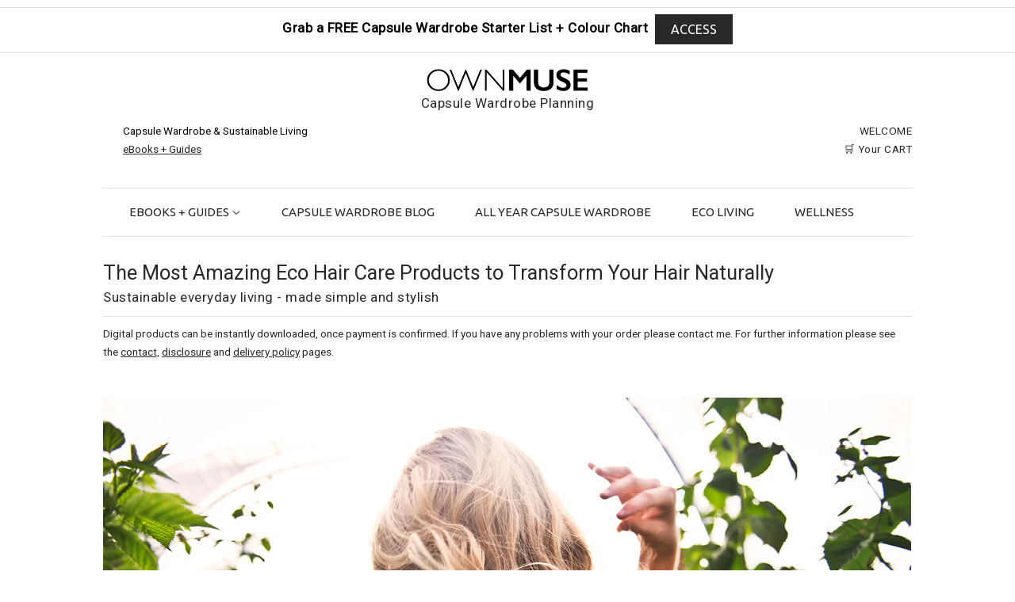

--- FILE ---
content_type: text/html; charset=utf-8
request_url: https://ownmuse.com/collections/hair-care-beauty-essentials
body_size: 18763
content:
<!doctype html>
<!--[if lt IE 7]><html class="no-js lt-ie9 lt-ie8 lt-ie7" lang="en"> <![endif]-->
<!--[if IE 7]><html class="no-js lt-ie9 lt-ie8" lang="en"> <![endif]-->
<!--[if IE 8]><html class="no-js lt-ie9" lang="en"> <![endif]-->
<!--[if IE 9 ]><html class="ie9 no-js"> <![endif]-->
<!--[if (gt IE 9)|!(IE)]><!--> <html class="no-touch no-js"> <!--<![endif]-->
<head>
  
  <script async type="text/javascript" src="https://ssc.shopstyle.com/collective.min.js" data-sc-apikey="uid8921-38856661-53"> </script>
  <!-- Global site tag (gtag.js) - Google Analytics -->
<script async src="https://www.googletagmanager.com/gtag/js?id=UA-105716837-1"></script>
<script>
  window.dataLayer = window.dataLayer || [];https://becm.myshopify.com/admin/blogs/112103635/articles/16947314747
  function gtag(){dataLayer.push(arguments);}
  gtag('js', new Date());

  gtag('config', 'UA-105716837-1');
</script>

  <!-- Global site tag (gtag.js) - Google Analytics -->
<script async src="https://www.googletagmanager.com/gtag/js?id=UA-104926490-1"></script>
<script>
  window.dataLayer = window.dataLayer || [];
  function gtag(){dataLayer.push(arguments);}
  gtag('js', new Date());

  gtag('config', 'UA-104926490-1');
</script>

  <!-- Hotjar Tracking Code for www.ownmuse.com -->
<script>
    (function(h,o,t,j,a,r){
        h.hj=h.hj||function(){(h.hj.q=h.hj.q||[]).push(arguments)};
        h._hjSettings={hjid:1357669,hjsv:6};
        a=o.getElementsByTagName('head')[0];
        r=o.createElement('script');r.async=1;
        r.src=t+h._hjSettings.hjid+j+h._hjSettings.hjsv;
        a.appendChild(r);
    })(window,document,'https://static.hotjar.com/c/hotjar-','.js?sv=');
</script>

  <meta name="p:domain_verify" content="c40b67cf4e6c450d8882f758626a2535"/>
 <meta name="google-site-verification" content="Ouwpop5UV0sKYTg1tmj6pQYV51Wa-pJlynL6_wMOKrw" />

  <!-- Basic page needs ================================================== -->
  <meta charset="utf-8">
  <meta http-equiv="X-UA-Compatible" content="IE=edge,chrome=1">

  

  <!-- Title and description ================================================== -->
  <title>
  Amazing Hair Care: Transform Your Hair Naturally &ndash; OwnMuse
  </title>


  
    <meta name="description" content="Transform your hair with these amazing eco and natural hair care products. I would go as far as to say they are the most amazing hair care products on the market.">
  

  <!-- Product meta ================================================== -->
  

  <meta property="og:type" content="website">
  <meta property="og:title" content="Amazing Hair Care: Transform Your Hair Naturally">
  <meta property="og:url" content="https://ownmuse.com/collections/hair-care-beauty-essentials">
  
  <meta property="og:image" content="http://ownmuse.com/cdn/shop/t/71/assets/logo.png?v=8104488282420500631685080517">
  <meta property="og:image:secure_url" content="https://ownmuse.com/cdn/shop/t/71/assets/logo.png?v=8104488282420500631685080517">
  


  
    <meta property="og:description" content="Transform your hair with these amazing eco and natural hair care products. I would go as far as to say they are the most amazing hair care products on the market.">
  

  <meta property="og:site_name" content="OwnMuse">


  


<meta name="twitter:card" content="summary">




  <!-- Helpers ================================================== -->
  <link rel="canonical" href="https://ownmuse.com/collections/hair-care-beauty-essentials">
  <meta name="viewport" content="width=device-width,initial-scale=1">

  
  <!-- Ajaxify Cart Plugin ================================================== -->
  <link href="//ownmuse.com/cdn/shop/t/71/assets/ajaxify.scss.css?v=82325017369550874841567827051" rel="stylesheet" type="text/css" media="all" />
  

  <!-- CSS ================================================== -->
  <link href="//ownmuse.com/cdn/shop/t/71/assets/timber.scss.css?v=126158270882402905681729305629" rel="stylesheet" type="text/css" media="all" />
  

  
    
    
    <link href="//fonts.googleapis.com/css?family=Roboto:400" rel="stylesheet" type="text/css" media="all" />
  


  
    
    
    <link href="//fonts.googleapis.com/css?family=Ubuntu:400" rel="stylesheet" type="text/css" media="all" />
  



  <!-- Header hook for plugins ================================================== -->
  <script>window.performance && window.performance.mark && window.performance.mark('shopify.content_for_header.start');</script><meta name="google-site-verification" content="MGSColKHCOhgJIqx-xJ2MpQ2HP-xJrYaxg5SgMqaudg">
<meta id="shopify-digital-wallet" name="shopify-digital-wallet" content="/11586890/digital_wallets/dialog">
<meta name="shopify-checkout-api-token" content="ce6bd22521000ba1655f7a17ac78010c">
<meta id="in-context-paypal-metadata" data-shop-id="11586890" data-venmo-supported="false" data-environment="production" data-locale="en_US" data-paypal-v4="true" data-currency="AUD">
<link rel="alternate" type="application/atom+xml" title="Feed" href="/collections/hair-care-beauty-essentials.atom" />
<link rel="alternate" type="application/json+oembed" href="https://ownmuse.com/collections/hair-care-beauty-essentials.oembed">
<script async="async" src="/checkouts/internal/preloads.js?locale=en-AU"></script>
<link rel="preconnect" href="https://shop.app" crossorigin="anonymous">
<script async="async" src="https://shop.app/checkouts/internal/preloads.js?locale=en-AU&shop_id=11586890" crossorigin="anonymous"></script>
<script id="apple-pay-shop-capabilities" type="application/json">{"shopId":11586890,"countryCode":"AU","currencyCode":"AUD","merchantCapabilities":["supports3DS"],"merchantId":"gid:\/\/shopify\/Shop\/11586890","merchantName":"OwnMuse","requiredBillingContactFields":["postalAddress","email"],"requiredShippingContactFields":["postalAddress","email"],"shippingType":"shipping","supportedNetworks":["visa","masterCard","amex","jcb"],"total":{"type":"pending","label":"OwnMuse","amount":"1.00"},"shopifyPaymentsEnabled":true,"supportsSubscriptions":true}</script>
<script id="shopify-features" type="application/json">{"accessToken":"ce6bd22521000ba1655f7a17ac78010c","betas":["rich-media-storefront-analytics"],"domain":"ownmuse.com","predictiveSearch":true,"shopId":11586890,"locale":"en"}</script>
<script>var Shopify = Shopify || {};
Shopify.shop = "becm.myshopify.com";
Shopify.locale = "en";
Shopify.currency = {"active":"AUD","rate":"1.0"};
Shopify.country = "AU";
Shopify.theme = {"name":"Supply 21st Jan 2022","id":45878116411,"schema_name":null,"schema_version":null,"theme_store_id":null,"role":"main"};
Shopify.theme.handle = "null";
Shopify.theme.style = {"id":null,"handle":null};
Shopify.cdnHost = "ownmuse.com/cdn";
Shopify.routes = Shopify.routes || {};
Shopify.routes.root = "/";</script>
<script type="module">!function(o){(o.Shopify=o.Shopify||{}).modules=!0}(window);</script>
<script>!function(o){function n(){var o=[];function n(){o.push(Array.prototype.slice.apply(arguments))}return n.q=o,n}var t=o.Shopify=o.Shopify||{};t.loadFeatures=n(),t.autoloadFeatures=n()}(window);</script>
<script>
  window.ShopifyPay = window.ShopifyPay || {};
  window.ShopifyPay.apiHost = "shop.app\/pay";
  window.ShopifyPay.redirectState = null;
</script>
<script id="shop-js-analytics" type="application/json">{"pageType":"collection"}</script>
<script defer="defer" async type="module" src="//ownmuse.com/cdn/shopifycloud/shop-js/modules/v2/client.init-shop-cart-sync_BT-GjEfc.en.esm.js"></script>
<script defer="defer" async type="module" src="//ownmuse.com/cdn/shopifycloud/shop-js/modules/v2/chunk.common_D58fp_Oc.esm.js"></script>
<script defer="defer" async type="module" src="//ownmuse.com/cdn/shopifycloud/shop-js/modules/v2/chunk.modal_xMitdFEc.esm.js"></script>
<script type="module">
  await import("//ownmuse.com/cdn/shopifycloud/shop-js/modules/v2/client.init-shop-cart-sync_BT-GjEfc.en.esm.js");
await import("//ownmuse.com/cdn/shopifycloud/shop-js/modules/v2/chunk.common_D58fp_Oc.esm.js");
await import("//ownmuse.com/cdn/shopifycloud/shop-js/modules/v2/chunk.modal_xMitdFEc.esm.js");

  window.Shopify.SignInWithShop?.initShopCartSync?.({"fedCMEnabled":true,"windoidEnabled":true});

</script>
<script>
  window.Shopify = window.Shopify || {};
  if (!window.Shopify.featureAssets) window.Shopify.featureAssets = {};
  window.Shopify.featureAssets['shop-js'] = {"shop-cart-sync":["modules/v2/client.shop-cart-sync_DZOKe7Ll.en.esm.js","modules/v2/chunk.common_D58fp_Oc.esm.js","modules/v2/chunk.modal_xMitdFEc.esm.js"],"init-fed-cm":["modules/v2/client.init-fed-cm_B6oLuCjv.en.esm.js","modules/v2/chunk.common_D58fp_Oc.esm.js","modules/v2/chunk.modal_xMitdFEc.esm.js"],"shop-cash-offers":["modules/v2/client.shop-cash-offers_D2sdYoxE.en.esm.js","modules/v2/chunk.common_D58fp_Oc.esm.js","modules/v2/chunk.modal_xMitdFEc.esm.js"],"shop-login-button":["modules/v2/client.shop-login-button_QeVjl5Y3.en.esm.js","modules/v2/chunk.common_D58fp_Oc.esm.js","modules/v2/chunk.modal_xMitdFEc.esm.js"],"pay-button":["modules/v2/client.pay-button_DXTOsIq6.en.esm.js","modules/v2/chunk.common_D58fp_Oc.esm.js","modules/v2/chunk.modal_xMitdFEc.esm.js"],"shop-button":["modules/v2/client.shop-button_DQZHx9pm.en.esm.js","modules/v2/chunk.common_D58fp_Oc.esm.js","modules/v2/chunk.modal_xMitdFEc.esm.js"],"avatar":["modules/v2/client.avatar_BTnouDA3.en.esm.js"],"init-windoid":["modules/v2/client.init-windoid_CR1B-cfM.en.esm.js","modules/v2/chunk.common_D58fp_Oc.esm.js","modules/v2/chunk.modal_xMitdFEc.esm.js"],"init-shop-for-new-customer-accounts":["modules/v2/client.init-shop-for-new-customer-accounts_C_vY_xzh.en.esm.js","modules/v2/client.shop-login-button_QeVjl5Y3.en.esm.js","modules/v2/chunk.common_D58fp_Oc.esm.js","modules/v2/chunk.modal_xMitdFEc.esm.js"],"init-shop-email-lookup-coordinator":["modules/v2/client.init-shop-email-lookup-coordinator_BI7n9ZSv.en.esm.js","modules/v2/chunk.common_D58fp_Oc.esm.js","modules/v2/chunk.modal_xMitdFEc.esm.js"],"init-shop-cart-sync":["modules/v2/client.init-shop-cart-sync_BT-GjEfc.en.esm.js","modules/v2/chunk.common_D58fp_Oc.esm.js","modules/v2/chunk.modal_xMitdFEc.esm.js"],"shop-toast-manager":["modules/v2/client.shop-toast-manager_DiYdP3xc.en.esm.js","modules/v2/chunk.common_D58fp_Oc.esm.js","modules/v2/chunk.modal_xMitdFEc.esm.js"],"init-customer-accounts":["modules/v2/client.init-customer-accounts_D9ZNqS-Q.en.esm.js","modules/v2/client.shop-login-button_QeVjl5Y3.en.esm.js","modules/v2/chunk.common_D58fp_Oc.esm.js","modules/v2/chunk.modal_xMitdFEc.esm.js"],"init-customer-accounts-sign-up":["modules/v2/client.init-customer-accounts-sign-up_iGw4briv.en.esm.js","modules/v2/client.shop-login-button_QeVjl5Y3.en.esm.js","modules/v2/chunk.common_D58fp_Oc.esm.js","modules/v2/chunk.modal_xMitdFEc.esm.js"],"shop-follow-button":["modules/v2/client.shop-follow-button_CqMgW2wH.en.esm.js","modules/v2/chunk.common_D58fp_Oc.esm.js","modules/v2/chunk.modal_xMitdFEc.esm.js"],"checkout-modal":["modules/v2/client.checkout-modal_xHeaAweL.en.esm.js","modules/v2/chunk.common_D58fp_Oc.esm.js","modules/v2/chunk.modal_xMitdFEc.esm.js"],"shop-login":["modules/v2/client.shop-login_D91U-Q7h.en.esm.js","modules/v2/chunk.common_D58fp_Oc.esm.js","modules/v2/chunk.modal_xMitdFEc.esm.js"],"lead-capture":["modules/v2/client.lead-capture_BJmE1dJe.en.esm.js","modules/v2/chunk.common_D58fp_Oc.esm.js","modules/v2/chunk.modal_xMitdFEc.esm.js"],"payment-terms":["modules/v2/client.payment-terms_Ci9AEqFq.en.esm.js","modules/v2/chunk.common_D58fp_Oc.esm.js","modules/v2/chunk.modal_xMitdFEc.esm.js"]};
</script>
<script id="__st">var __st={"a":11586890,"offset":39600,"reqid":"791005b5-dfc2-4566-ba5e-ea6bf9e42a0b-1769058806","pageurl":"ownmuse.com\/collections\/hair-care-beauty-essentials","u":"2c32d7a698e7","p":"collection","rtyp":"collection","rid":86218637371};</script>
<script>window.ShopifyPaypalV4VisibilityTracking = true;</script>
<script id="captcha-bootstrap">!function(){'use strict';const t='contact',e='account',n='new_comment',o=[[t,t],['blogs',n],['comments',n],[t,'customer']],c=[[e,'customer_login'],[e,'guest_login'],[e,'recover_customer_password'],[e,'create_customer']],r=t=>t.map((([t,e])=>`form[action*='/${t}']:not([data-nocaptcha='true']) input[name='form_type'][value='${e}']`)).join(','),a=t=>()=>t?[...document.querySelectorAll(t)].map((t=>t.form)):[];function s(){const t=[...o],e=r(t);return a(e)}const i='password',u='form_key',d=['recaptcha-v3-token','g-recaptcha-response','h-captcha-response',i],f=()=>{try{return window.sessionStorage}catch{return}},m='__shopify_v',_=t=>t.elements[u];function p(t,e,n=!1){try{const o=window.sessionStorage,c=JSON.parse(o.getItem(e)),{data:r}=function(t){const{data:e,action:n}=t;return t[m]||n?{data:e,action:n}:{data:t,action:n}}(c);for(const[e,n]of Object.entries(r))t.elements[e]&&(t.elements[e].value=n);n&&o.removeItem(e)}catch(o){console.error('form repopulation failed',{error:o})}}const l='form_type',E='cptcha';function T(t){t.dataset[E]=!0}const w=window,h=w.document,L='Shopify',v='ce_forms',y='captcha';let A=!1;((t,e)=>{const n=(g='f06e6c50-85a8-45c8-87d0-21a2b65856fe',I='https://cdn.shopify.com/shopifycloud/storefront-forms-hcaptcha/ce_storefront_forms_captcha_hcaptcha.v1.5.2.iife.js',D={infoText:'Protected by hCaptcha',privacyText:'Privacy',termsText:'Terms'},(t,e,n)=>{const o=w[L][v],c=o.bindForm;if(c)return c(t,g,e,D).then(n);var r;o.q.push([[t,g,e,D],n]),r=I,A||(h.body.append(Object.assign(h.createElement('script'),{id:'captcha-provider',async:!0,src:r})),A=!0)});var g,I,D;w[L]=w[L]||{},w[L][v]=w[L][v]||{},w[L][v].q=[],w[L][y]=w[L][y]||{},w[L][y].protect=function(t,e){n(t,void 0,e),T(t)},Object.freeze(w[L][y]),function(t,e,n,w,h,L){const[v,y,A,g]=function(t,e,n){const i=e?o:[],u=t?c:[],d=[...i,...u],f=r(d),m=r(i),_=r(d.filter((([t,e])=>n.includes(e))));return[a(f),a(m),a(_),s()]}(w,h,L),I=t=>{const e=t.target;return e instanceof HTMLFormElement?e:e&&e.form},D=t=>v().includes(t);t.addEventListener('submit',(t=>{const e=I(t);if(!e)return;const n=D(e)&&!e.dataset.hcaptchaBound&&!e.dataset.recaptchaBound,o=_(e),c=g().includes(e)&&(!o||!o.value);(n||c)&&t.preventDefault(),c&&!n&&(function(t){try{if(!f())return;!function(t){const e=f();if(!e)return;const n=_(t);if(!n)return;const o=n.value;o&&e.removeItem(o)}(t);const e=Array.from(Array(32),(()=>Math.random().toString(36)[2])).join('');!function(t,e){_(t)||t.append(Object.assign(document.createElement('input'),{type:'hidden',name:u})),t.elements[u].value=e}(t,e),function(t,e){const n=f();if(!n)return;const o=[...t.querySelectorAll(`input[type='${i}']`)].map((({name:t})=>t)),c=[...d,...o],r={};for(const[a,s]of new FormData(t).entries())c.includes(a)||(r[a]=s);n.setItem(e,JSON.stringify({[m]:1,action:t.action,data:r}))}(t,e)}catch(e){console.error('failed to persist form',e)}}(e),e.submit())}));const S=(t,e)=>{t&&!t.dataset[E]&&(n(t,e.some((e=>e===t))),T(t))};for(const o of['focusin','change'])t.addEventListener(o,(t=>{const e=I(t);D(e)&&S(e,y())}));const B=e.get('form_key'),M=e.get(l),P=B&&M;t.addEventListener('DOMContentLoaded',(()=>{const t=y();if(P)for(const e of t)e.elements[l].value===M&&p(e,B);[...new Set([...A(),...v().filter((t=>'true'===t.dataset.shopifyCaptcha))])].forEach((e=>S(e,t)))}))}(h,new URLSearchParams(w.location.search),n,t,e,['guest_login'])})(!0,!0)}();</script>
<script integrity="sha256-4kQ18oKyAcykRKYeNunJcIwy7WH5gtpwJnB7kiuLZ1E=" data-source-attribution="shopify.loadfeatures" defer="defer" src="//ownmuse.com/cdn/shopifycloud/storefront/assets/storefront/load_feature-a0a9edcb.js" crossorigin="anonymous"></script>
<script crossorigin="anonymous" defer="defer" src="//ownmuse.com/cdn/shopifycloud/storefront/assets/shopify_pay/storefront-65b4c6d7.js?v=20250812"></script>
<script data-source-attribution="shopify.dynamic_checkout.dynamic.init">var Shopify=Shopify||{};Shopify.PaymentButton=Shopify.PaymentButton||{isStorefrontPortableWallets:!0,init:function(){window.Shopify.PaymentButton.init=function(){};var t=document.createElement("script");t.src="https://ownmuse.com/cdn/shopifycloud/portable-wallets/latest/portable-wallets.en.js",t.type="module",document.head.appendChild(t)}};
</script>
<script data-source-attribution="shopify.dynamic_checkout.buyer_consent">
  function portableWalletsHideBuyerConsent(e){var t=document.getElementById("shopify-buyer-consent"),n=document.getElementById("shopify-subscription-policy-button");t&&n&&(t.classList.add("hidden"),t.setAttribute("aria-hidden","true"),n.removeEventListener("click",e))}function portableWalletsShowBuyerConsent(e){var t=document.getElementById("shopify-buyer-consent"),n=document.getElementById("shopify-subscription-policy-button");t&&n&&(t.classList.remove("hidden"),t.removeAttribute("aria-hidden"),n.addEventListener("click",e))}window.Shopify?.PaymentButton&&(window.Shopify.PaymentButton.hideBuyerConsent=portableWalletsHideBuyerConsent,window.Shopify.PaymentButton.showBuyerConsent=portableWalletsShowBuyerConsent);
</script>
<script data-source-attribution="shopify.dynamic_checkout.cart.bootstrap">document.addEventListener("DOMContentLoaded",(function(){function t(){return document.querySelector("shopify-accelerated-checkout-cart, shopify-accelerated-checkout")}if(t())Shopify.PaymentButton.init();else{new MutationObserver((function(e,n){t()&&(Shopify.PaymentButton.init(),n.disconnect())})).observe(document.body,{childList:!0,subtree:!0})}}));
</script>
<link id="shopify-accelerated-checkout-styles" rel="stylesheet" media="screen" href="https://ownmuse.com/cdn/shopifycloud/portable-wallets/latest/accelerated-checkout-backwards-compat.css" crossorigin="anonymous">
<style id="shopify-accelerated-checkout-cart">
        #shopify-buyer-consent {
  margin-top: 1em;
  display: inline-block;
  width: 100%;
}

#shopify-buyer-consent.hidden {
  display: none;
}

#shopify-subscription-policy-button {
  background: none;
  border: none;
  padding: 0;
  text-decoration: underline;
  font-size: inherit;
  cursor: pointer;
}

#shopify-subscription-policy-button::before {
  box-shadow: none;
}

      </style>

<script>window.performance && window.performance.mark && window.performance.mark('shopify.content_for_header.end');</script>

  

<!--[if lt IE 9]>
<script src="//cdnjs.cloudflare.com/ajax/libs/html5shiv/3.7.2/html5shiv.min.js" type="text/javascript"></script>
<script src="//ownmuse.com/cdn/shop/t/71/assets/respond.min.js?v=52248677837542619231567827044" type="text/javascript"></script>
<link href="//ownmuse.com/cdn/shop/t/71/assets/respond-proxy.html" id="respond-proxy" rel="respond-proxy" />
<link href="//ownmuse.com/search?q=25f8abcef086d7c2d46be51c7bd3396a" id="respond-redirect" rel="respond-redirect" />
<script src="//ownmuse.com/search?q=25f8abcef086d7c2d46be51c7bd3396a" type="text/javascript"></script>
<![endif]-->
<!--[if (lte IE 9) ]><script src="//ownmuse.com/cdn/shop/t/71/assets/match-media.min.js?v=159635276924582161481567827043" type="text/javascript"></script><![endif]-->

  
  
  <script type="application/ld+json">
{ 
  "@context" : "https://schema.org",
  "@type" : "Organization",
  "name" : "OwnMuse",
  "url" : "https://www.ownmuse.com",
  "logo": "https://cdn.shopify.com/s/files/1/1158/6890/files/ownmuse-own-muse-logo.png?1791",
  "sameAs" : "http://www.instagram.com/capsulewardrobeplanning",


}
</script>
  
  

  
  

  
  <script src="//ajax.googleapis.com/ajax/libs/jquery/1.11.0/jquery.min.js" type="text/javascript"></script>
  <script src="//ownmuse.com/cdn/shop/t/71/assets/modernizr.min.js?v=26620055551102246001567827043" type="text/javascript"></script>
  
                
<div class="banner">
          
  <div class="grid">
  <div class="grid-item large--one-whole">
            
          <center> 
            <hr>
            <left><h5><a href="https://ownmuse.com/pages/free-download"><font color="#000000"><b>Grab a FREE Capsule Wardrobe Starter List + Colour Chart&nbsp</b></a>
                
              
              <small><a href="https://ownmuse.com/pages/free-download"> <input type="submit" value="ACCESS" class="border" color="#OOOOO" class="btn-secondary btn--small"/></a> </small>
                </center>
            
            </p>
            
            </center>
            <hr>
    
    </div>
    
  </div>
  
  
</div>






  <link rel = "icon" href = "https://cdn.shopify.com/s/files/1/1158/6890/files/ownmuse-logo-favicon-3.png?v=1597756786"> 
  
  
  
<script src="https://cdn.shopify.com/extensions/19689677-6488-4a31-adf3-fcf4359c5fd9/forms-2295/assets/shopify-forms-loader.js" type="text/javascript" defer="defer"></script>
<link href="https://monorail-edge.shopifysvc.com" rel="dns-prefetch">
<script>(function(){if ("sendBeacon" in navigator && "performance" in window) {try {var session_token_from_headers = performance.getEntriesByType('navigation')[0].serverTiming.find(x => x.name == '_s').description;} catch {var session_token_from_headers = undefined;}var session_cookie_matches = document.cookie.match(/_shopify_s=([^;]*)/);var session_token_from_cookie = session_cookie_matches && session_cookie_matches.length === 2 ? session_cookie_matches[1] : "";var session_token = session_token_from_headers || session_token_from_cookie || "";function handle_abandonment_event(e) {var entries = performance.getEntries().filter(function(entry) {return /monorail-edge.shopifysvc.com/.test(entry.name);});if (!window.abandonment_tracked && entries.length === 0) {window.abandonment_tracked = true;var currentMs = Date.now();var navigation_start = performance.timing.navigationStart;var payload = {shop_id: 11586890,url: window.location.href,navigation_start,duration: currentMs - navigation_start,session_token,page_type: "collection"};window.navigator.sendBeacon("https://monorail-edge.shopifysvc.com/v1/produce", JSON.stringify({schema_id: "online_store_buyer_site_abandonment/1.1",payload: payload,metadata: {event_created_at_ms: currentMs,event_sent_at_ms: currentMs}}));}}window.addEventListener('pagehide', handle_abandonment_event);}}());</script>
<script id="web-pixels-manager-setup">(function e(e,d,r,n,o){if(void 0===o&&(o={}),!Boolean(null===(a=null===(i=window.Shopify)||void 0===i?void 0:i.analytics)||void 0===a?void 0:a.replayQueue)){var i,a;window.Shopify=window.Shopify||{};var t=window.Shopify;t.analytics=t.analytics||{};var s=t.analytics;s.replayQueue=[],s.publish=function(e,d,r){return s.replayQueue.push([e,d,r]),!0};try{self.performance.mark("wpm:start")}catch(e){}var l=function(){var e={modern:/Edge?\/(1{2}[4-9]|1[2-9]\d|[2-9]\d{2}|\d{4,})\.\d+(\.\d+|)|Firefox\/(1{2}[4-9]|1[2-9]\d|[2-9]\d{2}|\d{4,})\.\d+(\.\d+|)|Chrom(ium|e)\/(9{2}|\d{3,})\.\d+(\.\d+|)|(Maci|X1{2}).+ Version\/(15\.\d+|(1[6-9]|[2-9]\d|\d{3,})\.\d+)([,.]\d+|)( \(\w+\)|)( Mobile\/\w+|) Safari\/|Chrome.+OPR\/(9{2}|\d{3,})\.\d+\.\d+|(CPU[ +]OS|iPhone[ +]OS|CPU[ +]iPhone|CPU IPhone OS|CPU iPad OS)[ +]+(15[._]\d+|(1[6-9]|[2-9]\d|\d{3,})[._]\d+)([._]\d+|)|Android:?[ /-](13[3-9]|1[4-9]\d|[2-9]\d{2}|\d{4,})(\.\d+|)(\.\d+|)|Android.+Firefox\/(13[5-9]|1[4-9]\d|[2-9]\d{2}|\d{4,})\.\d+(\.\d+|)|Android.+Chrom(ium|e)\/(13[3-9]|1[4-9]\d|[2-9]\d{2}|\d{4,})\.\d+(\.\d+|)|SamsungBrowser\/([2-9]\d|\d{3,})\.\d+/,legacy:/Edge?\/(1[6-9]|[2-9]\d|\d{3,})\.\d+(\.\d+|)|Firefox\/(5[4-9]|[6-9]\d|\d{3,})\.\d+(\.\d+|)|Chrom(ium|e)\/(5[1-9]|[6-9]\d|\d{3,})\.\d+(\.\d+|)([\d.]+$|.*Safari\/(?![\d.]+ Edge\/[\d.]+$))|(Maci|X1{2}).+ Version\/(10\.\d+|(1[1-9]|[2-9]\d|\d{3,})\.\d+)([,.]\d+|)( \(\w+\)|)( Mobile\/\w+|) Safari\/|Chrome.+OPR\/(3[89]|[4-9]\d|\d{3,})\.\d+\.\d+|(CPU[ +]OS|iPhone[ +]OS|CPU[ +]iPhone|CPU IPhone OS|CPU iPad OS)[ +]+(10[._]\d+|(1[1-9]|[2-9]\d|\d{3,})[._]\d+)([._]\d+|)|Android:?[ /-](13[3-9]|1[4-9]\d|[2-9]\d{2}|\d{4,})(\.\d+|)(\.\d+|)|Mobile Safari.+OPR\/([89]\d|\d{3,})\.\d+\.\d+|Android.+Firefox\/(13[5-9]|1[4-9]\d|[2-9]\d{2}|\d{4,})\.\d+(\.\d+|)|Android.+Chrom(ium|e)\/(13[3-9]|1[4-9]\d|[2-9]\d{2}|\d{4,})\.\d+(\.\d+|)|Android.+(UC? ?Browser|UCWEB|U3)[ /]?(15\.([5-9]|\d{2,})|(1[6-9]|[2-9]\d|\d{3,})\.\d+)\.\d+|SamsungBrowser\/(5\.\d+|([6-9]|\d{2,})\.\d+)|Android.+MQ{2}Browser\/(14(\.(9|\d{2,})|)|(1[5-9]|[2-9]\d|\d{3,})(\.\d+|))(\.\d+|)|K[Aa][Ii]OS\/(3\.\d+|([4-9]|\d{2,})\.\d+)(\.\d+|)/},d=e.modern,r=e.legacy,n=navigator.userAgent;return n.match(d)?"modern":n.match(r)?"legacy":"unknown"}(),u="modern"===l?"modern":"legacy",c=(null!=n?n:{modern:"",legacy:""})[u],f=function(e){return[e.baseUrl,"/wpm","/b",e.hashVersion,"modern"===e.buildTarget?"m":"l",".js"].join("")}({baseUrl:d,hashVersion:r,buildTarget:u}),m=function(e){var d=e.version,r=e.bundleTarget,n=e.surface,o=e.pageUrl,i=e.monorailEndpoint;return{emit:function(e){var a=e.status,t=e.errorMsg,s=(new Date).getTime(),l=JSON.stringify({metadata:{event_sent_at_ms:s},events:[{schema_id:"web_pixels_manager_load/3.1",payload:{version:d,bundle_target:r,page_url:o,status:a,surface:n,error_msg:t},metadata:{event_created_at_ms:s}}]});if(!i)return console&&console.warn&&console.warn("[Web Pixels Manager] No Monorail endpoint provided, skipping logging."),!1;try{return self.navigator.sendBeacon.bind(self.navigator)(i,l)}catch(e){}var u=new XMLHttpRequest;try{return u.open("POST",i,!0),u.setRequestHeader("Content-Type","text/plain"),u.send(l),!0}catch(e){return console&&console.warn&&console.warn("[Web Pixels Manager] Got an unhandled error while logging to Monorail."),!1}}}}({version:r,bundleTarget:l,surface:e.surface,pageUrl:self.location.href,monorailEndpoint:e.monorailEndpoint});try{o.browserTarget=l,function(e){var d=e.src,r=e.async,n=void 0===r||r,o=e.onload,i=e.onerror,a=e.sri,t=e.scriptDataAttributes,s=void 0===t?{}:t,l=document.createElement("script"),u=document.querySelector("head"),c=document.querySelector("body");if(l.async=n,l.src=d,a&&(l.integrity=a,l.crossOrigin="anonymous"),s)for(var f in s)if(Object.prototype.hasOwnProperty.call(s,f))try{l.dataset[f]=s[f]}catch(e){}if(o&&l.addEventListener("load",o),i&&l.addEventListener("error",i),u)u.appendChild(l);else{if(!c)throw new Error("Did not find a head or body element to append the script");c.appendChild(l)}}({src:f,async:!0,onload:function(){if(!function(){var e,d;return Boolean(null===(d=null===(e=window.Shopify)||void 0===e?void 0:e.analytics)||void 0===d?void 0:d.initialized)}()){var d=window.webPixelsManager.init(e)||void 0;if(d){var r=window.Shopify.analytics;r.replayQueue.forEach((function(e){var r=e[0],n=e[1],o=e[2];d.publishCustomEvent(r,n,o)})),r.replayQueue=[],r.publish=d.publishCustomEvent,r.visitor=d.visitor,r.initialized=!0}}},onerror:function(){return m.emit({status:"failed",errorMsg:"".concat(f," has failed to load")})},sri:function(e){var d=/^sha384-[A-Za-z0-9+/=]+$/;return"string"==typeof e&&d.test(e)}(c)?c:"",scriptDataAttributes:o}),m.emit({status:"loading"})}catch(e){m.emit({status:"failed",errorMsg:(null==e?void 0:e.message)||"Unknown error"})}}})({shopId: 11586890,storefrontBaseUrl: "https://ownmuse.com",extensionsBaseUrl: "https://extensions.shopifycdn.com/cdn/shopifycloud/web-pixels-manager",monorailEndpoint: "https://monorail-edge.shopifysvc.com/unstable/produce_batch",surface: "storefront-renderer",enabledBetaFlags: ["2dca8a86"],webPixelsConfigList: [{"id":"609845415","configuration":"{\"config\":\"{\\\"pixel_id\\\":\\\"G-PVLWTP38N2\\\",\\\"target_country\\\":\\\"AU\\\",\\\"gtag_events\\\":[{\\\"type\\\":\\\"begin_checkout\\\",\\\"action_label\\\":[\\\"G-PVLWTP38N2\\\",\\\"AW-360789224\\\/q3HzCPjM9akCEOjphKwB\\\"]},{\\\"type\\\":\\\"search\\\",\\\"action_label\\\":[\\\"G-PVLWTP38N2\\\",\\\"AW-360789224\\\/h-vcCPvM9akCEOjphKwB\\\"]},{\\\"type\\\":\\\"view_item\\\",\\\"action_label\\\":[\\\"G-PVLWTP38N2\\\",\\\"AW-360789224\\\/cnwiCPLM9akCEOjphKwB\\\",\\\"MC-C91281TFSJ\\\"]},{\\\"type\\\":\\\"purchase\\\",\\\"action_label\\\":[\\\"G-PVLWTP38N2\\\",\\\"AW-360789224\\\/usTnCO_M9akCEOjphKwB\\\",\\\"MC-C91281TFSJ\\\"]},{\\\"type\\\":\\\"page_view\\\",\\\"action_label\\\":[\\\"G-PVLWTP38N2\\\",\\\"AW-360789224\\\/jUI2COzM9akCEOjphKwB\\\",\\\"MC-C91281TFSJ\\\"]},{\\\"type\\\":\\\"add_payment_info\\\",\\\"action_label\\\":[\\\"G-PVLWTP38N2\\\",\\\"AW-360789224\\\/XBz8CP7M9akCEOjphKwB\\\"]},{\\\"type\\\":\\\"add_to_cart\\\",\\\"action_label\\\":[\\\"G-PVLWTP38N2\\\",\\\"AW-360789224\\\/fJsECPXM9akCEOjphKwB\\\"]}],\\\"enable_monitoring_mode\\\":false}\"}","eventPayloadVersion":"v1","runtimeContext":"OPEN","scriptVersion":"b2a88bafab3e21179ed38636efcd8a93","type":"APP","apiClientId":1780363,"privacyPurposes":[],"dataSharingAdjustments":{"protectedCustomerApprovalScopes":["read_customer_address","read_customer_email","read_customer_name","read_customer_personal_data","read_customer_phone"]}},{"id":"222527655","configuration":"{\"pixel_id\":\"198464441891633\",\"pixel_type\":\"facebook_pixel\",\"metaapp_system_user_token\":\"-\"}","eventPayloadVersion":"v1","runtimeContext":"OPEN","scriptVersion":"ca16bc87fe92b6042fbaa3acc2fbdaa6","type":"APP","apiClientId":2329312,"privacyPurposes":["ANALYTICS","MARKETING","SALE_OF_DATA"],"dataSharingAdjustments":{"protectedCustomerApprovalScopes":["read_customer_address","read_customer_email","read_customer_name","read_customer_personal_data","read_customer_phone"]}},{"id":"60719271","configuration":"{\"tagID\":\"2612438381212\"}","eventPayloadVersion":"v1","runtimeContext":"STRICT","scriptVersion":"18031546ee651571ed29edbe71a3550b","type":"APP","apiClientId":3009811,"privacyPurposes":["ANALYTICS","MARKETING","SALE_OF_DATA"],"dataSharingAdjustments":{"protectedCustomerApprovalScopes":["read_customer_address","read_customer_email","read_customer_name","read_customer_personal_data","read_customer_phone"]}},{"id":"110821543","eventPayloadVersion":"v1","runtimeContext":"LAX","scriptVersion":"1","type":"CUSTOM","privacyPurposes":["ANALYTICS"],"name":"Google Analytics tag (migrated)"},{"id":"shopify-app-pixel","configuration":"{}","eventPayloadVersion":"v1","runtimeContext":"STRICT","scriptVersion":"0450","apiClientId":"shopify-pixel","type":"APP","privacyPurposes":["ANALYTICS","MARKETING"]},{"id":"shopify-custom-pixel","eventPayloadVersion":"v1","runtimeContext":"LAX","scriptVersion":"0450","apiClientId":"shopify-pixel","type":"CUSTOM","privacyPurposes":["ANALYTICS","MARKETING"]}],isMerchantRequest: false,initData: {"shop":{"name":"OwnMuse","paymentSettings":{"currencyCode":"AUD"},"myshopifyDomain":"becm.myshopify.com","countryCode":"AU","storefrontUrl":"https:\/\/ownmuse.com"},"customer":null,"cart":null,"checkout":null,"productVariants":[],"purchasingCompany":null},},"https://ownmuse.com/cdn","fcfee988w5aeb613cpc8e4bc33m6693e112",{"modern":"","legacy":""},{"shopId":"11586890","storefrontBaseUrl":"https:\/\/ownmuse.com","extensionBaseUrl":"https:\/\/extensions.shopifycdn.com\/cdn\/shopifycloud\/web-pixels-manager","surface":"storefront-renderer","enabledBetaFlags":"[\"2dca8a86\"]","isMerchantRequest":"false","hashVersion":"fcfee988w5aeb613cpc8e4bc33m6693e112","publish":"custom","events":"[[\"page_viewed\",{}],[\"collection_viewed\",{\"collection\":{\"id\":\"86218637371\",\"title\":\"The Most Amazing Eco Hair Care Products to Transform Your Hair Naturally\",\"productVariants\":[]}}]]"});</script><script>
  window.ShopifyAnalytics = window.ShopifyAnalytics || {};
  window.ShopifyAnalytics.meta = window.ShopifyAnalytics.meta || {};
  window.ShopifyAnalytics.meta.currency = 'AUD';
  var meta = {"products":[],"page":{"pageType":"collection","resourceType":"collection","resourceId":86218637371,"requestId":"791005b5-dfc2-4566-ba5e-ea6bf9e42a0b-1769058806"}};
  for (var attr in meta) {
    window.ShopifyAnalytics.meta[attr] = meta[attr];
  }
</script>
<script class="analytics">
  (function () {
    var customDocumentWrite = function(content) {
      var jquery = null;

      if (window.jQuery) {
        jquery = window.jQuery;
      } else if (window.Checkout && window.Checkout.$) {
        jquery = window.Checkout.$;
      }

      if (jquery) {
        jquery('body').append(content);
      }
    };

    var hasLoggedConversion = function(token) {
      if (token) {
        return document.cookie.indexOf('loggedConversion=' + token) !== -1;
      }
      return false;
    }

    var setCookieIfConversion = function(token) {
      if (token) {
        var twoMonthsFromNow = new Date(Date.now());
        twoMonthsFromNow.setMonth(twoMonthsFromNow.getMonth() + 2);

        document.cookie = 'loggedConversion=' + token + '; expires=' + twoMonthsFromNow;
      }
    }

    var trekkie = window.ShopifyAnalytics.lib = window.trekkie = window.trekkie || [];
    if (trekkie.integrations) {
      return;
    }
    trekkie.methods = [
      'identify',
      'page',
      'ready',
      'track',
      'trackForm',
      'trackLink'
    ];
    trekkie.factory = function(method) {
      return function() {
        var args = Array.prototype.slice.call(arguments);
        args.unshift(method);
        trekkie.push(args);
        return trekkie;
      };
    };
    for (var i = 0; i < trekkie.methods.length; i++) {
      var key = trekkie.methods[i];
      trekkie[key] = trekkie.factory(key);
    }
    trekkie.load = function(config) {
      trekkie.config = config || {};
      trekkie.config.initialDocumentCookie = document.cookie;
      var first = document.getElementsByTagName('script')[0];
      var script = document.createElement('script');
      script.type = 'text/javascript';
      script.onerror = function(e) {
        var scriptFallback = document.createElement('script');
        scriptFallback.type = 'text/javascript';
        scriptFallback.onerror = function(error) {
                var Monorail = {
      produce: function produce(monorailDomain, schemaId, payload) {
        var currentMs = new Date().getTime();
        var event = {
          schema_id: schemaId,
          payload: payload,
          metadata: {
            event_created_at_ms: currentMs,
            event_sent_at_ms: currentMs
          }
        };
        return Monorail.sendRequest("https://" + monorailDomain + "/v1/produce", JSON.stringify(event));
      },
      sendRequest: function sendRequest(endpointUrl, payload) {
        // Try the sendBeacon API
        if (window && window.navigator && typeof window.navigator.sendBeacon === 'function' && typeof window.Blob === 'function' && !Monorail.isIos12()) {
          var blobData = new window.Blob([payload], {
            type: 'text/plain'
          });

          if (window.navigator.sendBeacon(endpointUrl, blobData)) {
            return true;
          } // sendBeacon was not successful

        } // XHR beacon

        var xhr = new XMLHttpRequest();

        try {
          xhr.open('POST', endpointUrl);
          xhr.setRequestHeader('Content-Type', 'text/plain');
          xhr.send(payload);
        } catch (e) {
          console.log(e);
        }

        return false;
      },
      isIos12: function isIos12() {
        return window.navigator.userAgent.lastIndexOf('iPhone; CPU iPhone OS 12_') !== -1 || window.navigator.userAgent.lastIndexOf('iPad; CPU OS 12_') !== -1;
      }
    };
    Monorail.produce('monorail-edge.shopifysvc.com',
      'trekkie_storefront_load_errors/1.1',
      {shop_id: 11586890,
      theme_id: 45878116411,
      app_name: "storefront",
      context_url: window.location.href,
      source_url: "//ownmuse.com/cdn/s/trekkie.storefront.1bbfab421998800ff09850b62e84b8915387986d.min.js"});

        };
        scriptFallback.async = true;
        scriptFallback.src = '//ownmuse.com/cdn/s/trekkie.storefront.1bbfab421998800ff09850b62e84b8915387986d.min.js';
        first.parentNode.insertBefore(scriptFallback, first);
      };
      script.async = true;
      script.src = '//ownmuse.com/cdn/s/trekkie.storefront.1bbfab421998800ff09850b62e84b8915387986d.min.js';
      first.parentNode.insertBefore(script, first);
    };
    trekkie.load(
      {"Trekkie":{"appName":"storefront","development":false,"defaultAttributes":{"shopId":11586890,"isMerchantRequest":null,"themeId":45878116411,"themeCityHash":"11692845830111222117","contentLanguage":"en","currency":"AUD","eventMetadataId":"3a1586dc-1c4c-4c70-bc3b-b24d0ce914b7"},"isServerSideCookieWritingEnabled":true,"monorailRegion":"shop_domain","enabledBetaFlags":["65f19447"]},"Session Attribution":{},"S2S":{"facebookCapiEnabled":true,"source":"trekkie-storefront-renderer","apiClientId":580111}}
    );

    var loaded = false;
    trekkie.ready(function() {
      if (loaded) return;
      loaded = true;

      window.ShopifyAnalytics.lib = window.trekkie;

      var originalDocumentWrite = document.write;
      document.write = customDocumentWrite;
      try { window.ShopifyAnalytics.merchantGoogleAnalytics.call(this); } catch(error) {};
      document.write = originalDocumentWrite;

      window.ShopifyAnalytics.lib.page(null,{"pageType":"collection","resourceType":"collection","resourceId":86218637371,"requestId":"791005b5-dfc2-4566-ba5e-ea6bf9e42a0b-1769058806","shopifyEmitted":true});

      var match = window.location.pathname.match(/checkouts\/(.+)\/(thank_you|post_purchase)/)
      var token = match? match[1]: undefined;
      if (!hasLoggedConversion(token)) {
        setCookieIfConversion(token);
        window.ShopifyAnalytics.lib.track("Viewed Product Category",{"currency":"AUD","category":"Collection: hair-care-beauty-essentials","collectionName":"hair-care-beauty-essentials","collectionId":86218637371,"nonInteraction":true},undefined,undefined,{"shopifyEmitted":true});
      }
    });


        var eventsListenerScript = document.createElement('script');
        eventsListenerScript.async = true;
        eventsListenerScript.src = "//ownmuse.com/cdn/shopifycloud/storefront/assets/shop_events_listener-3da45d37.js";
        document.getElementsByTagName('head')[0].appendChild(eventsListenerScript);

})();</script>
  <script>
  if (!window.ga || (window.ga && typeof window.ga !== 'function')) {
    window.ga = function ga() {
      (window.ga.q = window.ga.q || []).push(arguments);
      if (window.Shopify && window.Shopify.analytics && typeof window.Shopify.analytics.publish === 'function') {
        window.Shopify.analytics.publish("ga_stub_called", {}, {sendTo: "google_osp_migration"});
      }
      console.error("Shopify's Google Analytics stub called with:", Array.from(arguments), "\nSee https://help.shopify.com/manual/promoting-marketing/pixels/pixel-migration#google for more information.");
    };
    if (window.Shopify && window.Shopify.analytics && typeof window.Shopify.analytics.publish === 'function') {
      window.Shopify.analytics.publish("ga_stub_initialized", {}, {sendTo: "google_osp_migration"});
    }
  }
</script>
<script
  defer
  src="https://ownmuse.com/cdn/shopifycloud/perf-kit/shopify-perf-kit-3.0.4.min.js"
  data-application="storefront-renderer"
  data-shop-id="11586890"
  data-render-region="gcp-us-central1"
  data-page-type="collection"
  data-theme-instance-id="45878116411"
  data-theme-name=""
  data-theme-version=""
  data-monorail-region="shop_domain"
  data-resource-timing-sampling-rate="10"
  data-shs="true"
  data-shs-beacon="true"
  data-shs-export-with-fetch="true"
  data-shs-logs-sample-rate="1"
  data-shs-beacon-endpoint="https://ownmuse.com/api/collect"
></script>
</head>

<body id="amazing-hair-care-transform-your-hair-naturally" class="template-collection" >


  <header class="site-header" role="banner">
    <meta name="p:domain_verify" content="c40b67cf4e6c450d8882f758626a2535"/>
    <div class="wrapper">
      
             

            <div class="h1 header-logo" itemscope itemtype="https://ownmuse.com"
          
              
                 <a href="https://ownmuse.com" itemprop="url">
             <a href="https://www.ownmuse.com">

			<img src="//ownmuse.com/cdn/shop/t/71/assets/logo.png?v=8104488282420500631685080517" alt="OwnMuse" itemprop="logo"/> <a width="25" height="25" /></a></a>
            
          
            </div>
          
  			<center>
              <p>
                <a><h5>Capsule Wardrobe Planning</h5></a>
                </center>

  			<p>
  			</p>
                </center>
  
        <div class="grid-item large--one-half">
         <span class="site-header--meta-links medium-down--hide">
          <div align="top">
               <h6><font color="#000000 ">Capsule Wardrobe & Sustainable Living</br><a href="https://ownmuse.com/collections/e-book-shop" target="_blank"><u>eBooks + Guides</u></a> <br>

            </div>
         </div>
        <div class="grid-item large--one-half">
          <div align="right">
            
                   <span class="site-header--meta-links medium-down--hide">

                   <h5><a>
  <h6><a>WELCOME </a>
    <br>
          <a href="/cart"> 🛒 Your CART </a><h6><a>

            
              

              
                          
                  

                </span>
    
              

          


           

            </span>
          </a>
        </div>
      </div>
    </div>
  </header>

  <nav class="nav-bar" role="navigation">
    <div class="wrapper">
      <hr>        
      <ul class="site-nav" id="accessibleNav">
  
  <li class="large--hide">
    <a href="/">Home</a>
  </li>
  
  
    
    
      <li class="site-nav--has-dropdown" aria-haspopup="true">
             
        <a href="/collections/e-book-shop">
          eBooks + Guides
          <span class="icon-fallback-text">
            <span class="icon icon-arrow-down" aria-hidden="true"></span>
          </span>
        </a>
        <ul class="site-nav--dropdown">
          
            <li ><a href="/collections/e-book-shop">Shop ALL</a></li>
          
            <li ><a href="/products/sustainable-home-capsule-wardrobe-value-pack">Everything Available Bundle</a></li>
          
            <li ><a href="/products/the-ultimate-capsule-wardrobe-guide-bundle-offer">Capsule Wardrobe eBook + Workbook</a></li>
          
            <li ><a href="/products/capsule-wardrobe-starter-kit-checklist">Capsule Wardrobe Starter Kit</a></li>
          
            <li ><a href="/products/less-waste-home-book">Less Waste Home eBook</a></li>
          
        </ul>
      </li>
    
  
    
    
      <li >
        <a href="/blogs/sustainable-fashion">Capsule Wardrobe Blog</a>
      </li>
    
  
    
    
      <li >
        <a href="/blogs/wardrobe/20-piece-capsule-wardrobe">All Year Capsule Wardrobe</a>
      </li>
    
  
    
    
      <li >
        <a href="/blogs/sustainable-living">Eco Living</a>
      </li>
    
  
    
    
      <li >
        <a href="/blogs/sustainable-wellbeing-beauty">Wellness</a>
      </li>
    
  

  
</ul>
 
      <script type="text/javascript" src="https://app.getresponse.com/view_webform_v2.js?u=QSw10&webforms_id=z8KFF"></script>
      <hr>
    </div>
  </nav>
    <div>

  <div id="mobileNavBar">
    <div class="display-table-cell">
      <a class="menu-toggle mobileNavBar-link">MENU</a>
    </div>
      </a>
    </div>
  </div>

  <main class="wrapper main-content" role="main">

    






<nav class="breadcrumb" role="navigation" aria-label="breadcrumbs">
  <a href="/" title="Back to the frontpage">Home</a>
  

    <span class="divider" aria-hidden="true">&rsaquo;</span>
  
    
      <span>The Most Amazing Eco Hair Care Products to Transform Your Hair Naturally</span>
    

  
</nav>








<div class="grid grid-border">

  

  <div class="grid-item">

    
    
      <header class="section-header">
        <h1 class="section-header--title ">The Most Amazing Eco Hair Care Products to Transform Your Hair Naturally </h1>
        
        
        
            <h1></h1>
    
                       
          <h5 style="color:#282829"/><small>Sustainable everyday living - made simple and stylish</small></h5>
  
              <meta charset="utf-8" /><meta charset="utf-8" /><meta charset="utf-8" /><meta charset="utf-8" />
          <p>
             <hr>
          <span><span size="2"><small><p>
            <span><h6 style="color:#282829">Digital products can be instantly downloaded, once payment is confirmed. If you have any problems with your order please contact me.</a>
              <a>For further information please see the</a>
            <a href="https://ownmuse.com/pages/contact" title="OwnMuse - ownmuse.com - Contact"><u>contact,</u>
              <a href="https://ownmuse.com/pages/terms-conditions" title="OwnMuse - ownmuse.com - Affiliate disclaimer disclosure"><u>disclosure</u>
            <a>and <a href="https://ownmuse.com/pages/delivery-policy" title="OwnMuse - ownmuse.com - Delivery Policy"> <u>delivery policy</u> pages.</h6>
              <br>
 
  
              <meta charset="utf-8" /><meta charset="utf-8" /><meta charset="utf-8" /><meta charset="utf-8" />  
    
        <div class="rte rte--header">
          <meta charset="utf-8">
<h2>
<img alt="The Most Amazing Hair Care Products to Transform Your Hair Naturally" src="https://cdn.shopify.com/s/files/1/1158/6890/files/amazing-hair-care-products-to-transform-your-hair-naturally-ownmuse.jpg?v=1550570203" style="float: none;" data-mce-style="float: none;"><br>
</h2>
<h2><strong><meta charset="utf-8">Transform your Hair with these Amazing Eco Hair Care Products </strong></h2>
<meta charset="utf-8">
<h5>Using only ethical, toxin-free eco natural vegan hair care products, I keep my hair strong and healthy hair. </h5>
<h5><em><strong>Connecting the sustainable community any products featured are part of the trusted tribe of brands OwnMuse has investigated as environmentally friendly products.</strong></em></h5>
<p><strong><img src="https://cdn.shopify.com/s/files/1/1158/6890/files/The-Most-Amazing-Eco-Hair-Care-Products-to-Transform-Your-Hair-Naturally.jpg?v=1618806389" alt="The Most Amazing Eco Hair Care Products to Transform Your Hair Naturally" data-mce-src="https://cdn.shopify.com/s/files/1/1158/6890/files/The-Most-Amazing-Eco-Hair-Care-Products-to-Transform-Your-Hair-Naturally.jpg?v=1618806389"></strong></p>
<h2 style="text-align: center;" data-mce-style="text-align: center;"><strong>First things first, nurture yourself from the inside out.</strong></h2>
<h2 style="text-align: center;" data-mce-style="text-align: center;"><strong>1. Eat Well</strong></h2>
<h3 style="text-align: center;" data-mce-style="text-align: center;"><strong>How to eat to keep your <meta charset="utf-8">hair healthy?</strong></h3>
<h5 style="text-align: center;" data-mce-style="text-align: center;">There is a list of foods that will support healthy hair - foods high in protein are top of the list.</h5>
<h5 style="text-align: center;" data-mce-style="text-align: center;">Eggs are a great source of protein but they also contain biotin which is another essential hair-boosting nutrient.<span> </span><a title="Diet and hair loss: effects of nutrient deficiency and supplement use." href="https://www.ncbi.nlm.nih.gov/pubmed/28243487" target="_blank">A lack of protein in someone's diet can increase the chance of hair loss and unhealthy hair.</a> </h5>
<h5 style="text-align: center;" data-mce-style="text-align: center;">Berries, Spinach, Fish, Avocados and Nuts are all considered to be excellent for promotes healthy hair and growth.</h5>
<h5 style="text-align: center;" data-mce-style="text-align: center;">What you eat can make a big difference in how your hair looks and feels. </h5>
<h2 style="text-align: center;" data-mce-style="text-align: center;">-- / --</h2>
<h2><strong></strong></h2>
<h2 style="text-align: center;" data-mce-style="text-align: center;">
<strong>2. Stimulate Healthy Hair + Growth</strong> <br><strong>Use a Brush with Wooden Bristles </strong>
</h2>
<h5 style="text-align: center;" data-mce-style="text-align: center;"><span></span></h5>
<div style="text-align: start;" data-mce-style="text-align: start;">
<a href="https://t.cfjump.com/62546/t/14846?Url=https%3a%2f%2fwww.biome.com.au%2fnatural-styling-products%2f17282-brightwood-bamboo-brush-detangle-9348947001492.html" title="Brightwood Bamboo Brush - Detangle" data-mce-href="https://t.cfjump.com/62546/t/14846?Url=https%3a%2f%2fwww.biome.com.au%2fnatural-styling-products%2f17282-brightwood-bamboo-brush-detangle-9348947001492.html" target="_blank"><img alt="Brightwood Bamboo Brush - Detangle" src="https://cdn.shopify.com/s/files/1/1158/6890/files/Brightwood-Bamboo-Brush---Detangle_1ce1a09f-0bba-4708-9035-7c75e61b5015.jpg?v=1618809474" width="410" height="524" style="display: block; margin-left: auto; margin-right: auto;" data-mce-src="https://cdn.shopify.com/s/files/1/1158/6890/files/Brightwood-Bamboo-Brush---Detangle_1ce1a09f-0bba-4708-9035-7c75e61b5015.jpg?v=1618809474" data-mce-style="display: block; margin-left: auto; margin-right: auto;"></a>
<h5 class="product-title" style="text-align: center;" itemprop="name" data-mce-style="text-align: center;"><a href="https://t.cfjump.com/62546/t/14846?Url=https%3a%2f%2fwww.biome.com.au%2fnatural-styling-products%2f17282-brightwood-bamboo-brush-detangle-9348947001492.html" title="Brightwood Bamboo Brush - Detangle" data-mce-href="https://t.cfjump.com/62546/t/14846?Url=https%3a%2f%2fwww.biome.com.au%2fnatural-styling-products%2f17282-brightwood-bamboo-brush-detangle-9348947001492.html" target="_blank">Brightwood Bamboo Brush - Detangle </a></h5>
<h5 style="text-align: center;" data-mce-style="text-align: center;"><a href="https://t.cfjump.com/62546/t/14846?Url=https%3a%2f%2fwww.biome.com.au%2fnatural-styling-products%2f17282-brightwood-bamboo-brush-detangle-9348947001492.html" title="Brightwood Bamboo Brush - Detangle" data-mce-href="https://t.cfjump.com/62546/t/14846?Url=https%3a%2f%2fwww.biome.com.au%2fnatural-styling-products%2f17282-brightwood-bamboo-brush-detangle-9348947001492.html" target="_blank"><span style="text-decoration: underline;" data-mce-style="text-decoration: underline;">SHOP NOW</span></a></h5>
<p> </p>
</div>
<p> </p>
<h3>
<strong></strong><strong>Which hairbrush is best for your hair?</strong>
</h3>
<h5>The right hairbrush spreads your hair's natural oils through your hair and distributed evenly. Which helps maintain healthy-looking hair.</h5>
<h5>Wooden bristles are ideal for this purpose massaging your scalp which stimulates hair health and growth.</h5>
<p> </p>
<h3><strong>What is the best hairbrush for the environment?</strong></h3>
<h5><strong>Environmentally friendly Hairbrushes:</strong></h5>
<h5>The entire chain of use must be considered.</h5>
<h5>From resources used, manufacturing, transport, to the length of use and recycling prospects.</h5>
<h5>With this in consideration sustainably sourced bamboo, recycled plastic, and plant-based resources for manufacturing are the best materials for environmentally friendly hairbrushes.</h5>
<h5><br></h5>
<h3><strong></strong></h3>
<h3><strong></strong></h3>
<h3><strong>Why I now use a bamboo hairbrush to make my hair stronger and healthier</strong></h3>
<h5>The wooden bristles don't produce static so control frizz.</h5>
<h5>It works a gentle scalp exfoliator massaging the scalp, stimulating blood flow which promotes the growth of the hair follicles.</h5>
<h5>The natural oils in my hair are distributed by this brush evenly over my hair and scalp reducing itchy scalp and combating dryness.</h5>
<h5>Plus it needs to be mentioned bamboo is a sustainable material - this means it is a much better choice for the planet.</h5>
<h2 style="text-align: center;" data-mce-style="text-align: center;">-- / --</h2>
<h2 style="text-align: center;" data-mce-style="text-align: center;">
<strong>3. Use Natural Hair and Scalp Oil<br></strong><strong>Grow Strong Hair Oil</strong>
</h2>
<h5 style="text-align: center;" data-mce-style="text-align: center;">Damaged, flyaway hair? Rahua's Elixir is the perfect solution</h5>
<h5 style="text-align: center;" data-mce-style="text-align: center;">
<meta charset="utf-8">100% Natural, 100% Vegan</h5>
<h5 style="text-align: center;" data-mce-style="text-align: center;">All-natural ingredients made from Amazonian oils</h5>
<h5 style="text-align: center;" data-mce-style="text-align: center;">Strengthen and nourish your hair</h5>
<h5 style="text-align: center;" data-mce-style="text-align: center;">Promotes longer and stronger hair</h5>
<div style="text-align: center;" data-mce-style="text-align: center;"><img alt="RAHUA Hair Elixir - Grow Strong Hair Oil" src="https://cdn.shopify.com/s/files/1/1158/6890/files/RAHUA-Hair-Elixir-vegan-hair_99a51230-1bdf-4e28-9c60-f77596e57e19.jpg?v=1618810880" width="410" height="525" data-mce-src="https://cdn.shopify.com/s/files/1/1158/6890/files/RAHUA-Hair-Elixir-vegan-hair_99a51230-1bdf-4e28-9c60-f77596e57e19.jpg?v=1618810880"></div>
<meta charset="utf-8">
<h5 style="text-align: center;" class="ProductInformation83__designer" itemtype="http://schema.org/Brand" itemprop="brand" data-mce-style="text-align: center;">RAHUA - Vegan Hair Oil</h5>
<h5 style="text-align: center;" data-mce-style="text-align: center;"><a href="https://shopstyle.it/l/btJ5G" title="RAHUA Hair Elixir - Grow Strong Hair Oil" target="_blank"><span style="text-decoration: underline;" data-mce-style="text-decoration: underline;">SHOP NOW</span></a></h5>
<a title="Hair growth &amp; hair strengthener noosa basics scalp serum" href="https://t.cfjump.com/62546/t/14846?Url=https%3A%2F%2Fwww.biome.com.au%2Fnatural-hair-care%2F17414-noosa-basics-scalp-serum-9352218000626.html" target="_blank"><br></a>
<h2><strong></strong></h2>
<h2><strong></strong></h2>
<h2 style="text-align: center;" data-mce-style="text-align: center;">-- / --</h2>
<h2 style="text-align: center;" data-mce-style="text-align: center;"><strong>4. Natural Clean Vegan Shampoo</strong></h2>
<h5 style="text-align: center;" data-mce-style="text-align: center;">Free from gluten, synthetics, parabens nor sulfates<br data-mce-fragment="1">
</h5>
<h5 style="text-align: center;" data-mce-style="text-align: center;">100% Natural, 100%<span> </span>Vegan</h5>
<h5 style="text-align: center;" data-mce-style="text-align: center;">
<span>Cleanses </span>and<span> nourishes your hair</span>
</h5>
<h5 style="text-align: center;" data-mce-style="text-align: center;">
<span></span><span>Healing quinoa boosts moisture retention</span>
</h5>
<h5 style="text-align: center;" data-mce-style="text-align: center;"><span>Coconut and shea butter remove dirt and oil</span></h5>
<h5 style="text-align: center;" data-mce-style="text-align: center;">
<span>Stronger lustrous hair is guaranteed</span><br>
</h5>
<h5><br></h5>
<p><a href="https://shopstyle.it/l/btJ68" title="RAHUA - Vegan Natural Classic Shampoo" data-mce-href="https://shopstyle.it/l/btJ68" target="_blank"><img alt="RAHUA - Vegan Natural Classic Shampoo" src="https://cdn.shopify.com/s/files/1/1158/6890/files/RAHUA---Vegan-Natural-Classic-Shampoo.jpg?v=1618811900" width="410" height="524" style="display: block; margin-left: auto; margin-right: auto;" data-mce-src="https://cdn.shopify.com/s/files/1/1158/6890/files/RAHUA---Vegan-Natural-Classic-Shampoo.jpg?v=1618811900" data-mce-style="display: block; margin-left: auto; margin-right: auto;"></a></p>
<h5 style="text-align: center;" data-mce-style="text-align: center;">
<meta charset="utf-8">RAHUA - Vegan Natural Classic Shampoo</h5>
<p style="text-align: center;" data-mce-style="text-align: center;"><a href="https://shopstyle.it/l/btJ68" title="RAHUA - Vegan Natural Classic Shampoo" data-mce-href="https://shopstyle.it/l/btJ68" target="_blank"><span style="text-decoration: underline;" data-mce-style="text-decoration: underline;">SHOP NOW</span></a></p>
<div style="text-align: center;" data-mce-style="text-align: center;"><a href="https://shopstyle.it/l/btJ7b" target="_blank" title="Less Waste Refill - RAHUA - Vegan Natural Classic Shampoo " rel="noopener noreferrer"><img alt="Less Waste Refill - RAHUA - Vegan Natural Classic Shampoo" src="https://cdn.shopify.com/s/files/1/1158/6890/files/RAHUA-refill-Vegan-Natural-Classic-Shampoo-1.jpg?v=1618815461" width="410" height="524"></a></div>
<div style="text-align: center;" data-mce-style="text-align: center;"></div>
<div style="text-align: center;" data-mce-style="text-align: center;">
<meta charset="utf-8">
<h5 style="text-align: center;" data-mce-fragment="1" data-mce-style="text-align: center;">
<meta charset="utf-8">*Less Waste Refill available* RAHUA - Vegan Natural Classic Shampoo </h5>
<p><a href="https://shopstyle.it/l/btJ7b" title="RAHUA - Vegan Natural Classic Shampoo *Refill available*"><span style="text-decoration: underline;" data-mce-style="text-decoration: underline;">SHOP NOW</span></a></p>
</div>
<h2 style="text-align: center;" data-mce-style="text-align: center;">-- / --</h2>
<div style="text-align: center;" data-mce-style="text-align: center;"></div>
<h2 style="text-align: center;" data-mce-style="text-align: center;">
<a title="Hair strengthening and healthier hair shampoo - Two winged fruit nerolina hemp shampoo" href="https://t.cfjump.com/62546/t/14846?Url=https%3A%2F%2Fwww.biome.com.au%2Fnatural-hair-care%2F20249-two-winged-fruit-nerolina-hemp-shampoo-9369998021192.html" target="_blank"></a><strong>5. Hydrate + Shine Vegan Nutrients Conditioner</strong>
</h2>
<h5 style="text-align: center;" data-mce-style="text-align: center;">Free from gluten, synthetics, parabens, and sulfates<br data-mce-fragment="1">
</h5>
<h5 style="text-align: center;" data-mce-style="text-align: center;">100% Natural, 100%<span> </span>Vegan</h5>
<h5 style="text-align: center;" data-mce-style="text-align: center;">Restores hair that is dry and damaged hair</h5>
<div class="AccordionSection3__content AccordionSection3__content--pdpAccordion content">
<div class="AccordionSection3__contentChildWrapper">
<div class="EditorialAccordion83__accordionContent EditorialAccordion83__accordionContent--editors_notes">
<h5 style="text-align: center;" data-mce-style="text-align: center;">Enriched with strengthening rahua oil, healing quinoa, and aloe to moisturize</h5>
<h5 style="text-align: center;" data-mce-style="text-align: center;">Doubles as a frizz-fighting styling cream</h5>
<p><a title="RAHUA - Vegan Natural Classic Conditioner" href="https://shopstyle.it/l/btJ7I" target="_blank" data-mce-href="https://shopstyle.it/l/btJ7I"><img style="display: block; margin-left: auto; margin-right: auto;" height="524" width="410" src="https://cdn.shopify.com/s/files/1/1158/6890/files/RAHUA-Vegan-Natural-Classic-conditioner.jpg?v=1618813026" alt="RAHUA - Vegan Natural Classic Conditioner" data-mce-style="display: block; margin-left: auto; margin-right: auto;" data-mce-src="https://cdn.shopify.com/s/files/1/1158/6890/files/RAHUA-Vegan-Natural-Classic-conditioner.jpg?v=1618813026"></a></p>
</div>
</div>
</div>
<h5 style="text-align: center;" data-mce-style="text-align: center;">RAHUA - Vegan Natural Classic Conditioner</h5>
<p style="text-align: center;" data-mce-style="text-align: center;"><a title="RAHUA - Vegan Natural Classic Conditioner" href="https://shopstyle.it/l/btJ7I" target="_blank" data-mce-href="https://shopstyle.it/l/btJ7I"><span style="text-decoration: underline;" data-mce-style="text-decoration: underline;">SHOP NOW</span></a></p>
<meta charset="utf-8">
<div style="text-align: center;" data-mce-style="text-align: center;">
<meta charset="utf-8">
<h2 style="text-align: center;" data-mce-style="text-align: center;"></h2>
</div>
<h5><strong>I only wish I had found these products sooner.</strong></h5>
<h5>XO</h5>
<h2> <img height="66" width="117" alt="White Oleander font" src="https://cdn.shopify.com/s/files/1/1158/6890/files/white-oleander-ownmuse.gif?v=1530757332">
</h2>
<div>
<meta charset="utf-8"> <a title="Hair strengthener and healthier hair bamboo hair brush" href="https://t.cfjump.com/62546/t/14846?Url=https%3A%2F%2Fwww.biome.com.au%2Fnatural-styling-products%2F7214-bamboo-hair-brush-large.html" target="_blank"></a>
</div>
<div style="text-align: start;" data-mce-style="text-align: start;"><a title="biome.com link to store from ownmuse.com" href="https://t.cfjump.com/62546/t/14846?Url=https%3A%2F%2Fwww.biome.com.au%2F" target="_blank"></a></div>
<div style="text-align: start;" data-mce-style="text-align: start;"></div>
<h5></h5>
<h2></h2>

        </div>

 
    

    <div class="grid-uniform">

      

        <div class="grid-item">
          <p>Please &#39;Reset&#39; the filter and try again. There are currently no products matching your search combination. </p>
        </div>

      

    </div>

  </div>

  

</div>




    

  </main>


  
      
	<br>


      <footer class="site-footer large--text-left small--text-center" role="contentinfo">

    <div class="wrapper">

      <div class="grid">

        
        
        
          <div class="grid-item large--one-whole">
          <div align="top">
            <h6 style="color:#92a0a3"/><small>
            <center>
          <a>OWNMUSE SOCIAL MEDIA</a>        
          <p>
            <h5 style="color:#ffffff"/>
          <a data-pin-do="buttonPin" data-pin-count="above" data-pin-custom="true" data-pin-tall="true" data-pin-round="true" href="https://www.pinterest.com.au/ownmuse/" target="_blank">
          <img src="https://cdn.shopify.com/s/files/1/1158/6890/files/own-muse-pinterest-etch_644328b3-d9c5-4b10-bf83-3e89b7abcf18.png?v=1602053232" width="25" height="25" />&nbsp;</a>
          
          <a data-pin-do="buttonPin" data-pin-count="above" data-pin-custom="true" data-pin-tall="true" data-pin-round="true" href="https://www.instagram.com/ownmuse.sustainability/" target="_blank">
          <img src="https://cdn.shopify.com/s/files/1/1158/6890/files/own-muse-instagram-etched.png?5883" width="25" height="25" />&nbsp;</a>

          <a data-pin-do="buttonPin" data-pin-count="above" data-pin-custom="true" data-pin-tall="true" data-pin-round="true" href="https://www.facebook.com/OwnMuse.Sustainability/" target="_blank">
          <img src="https://cdn.shopify.com/s/files/1/1158/6890/files/own-muse-facebook-etched.png?5880" width="25" height="25" />&nbsp;</a>
          
          <a data-pin-do="buttonPin" data-pin-count="above" data-pin-custom="true" data-pin-tall="true" data-pin-round="true" href="https://www.tumblr.com/blog/stylebyownmuse" target="_blank">
          <img src="https://cdn.shopify.com/s/files/1/1158/6890/files/own-muse-bloglovin-etched_08814492-e983-4b93-9cbe-dbeedf1d3b5c.png?v=1577615089" width="25" height="25" />&nbsp;</a>
  
          <a data-pin-do="buttonPin" data-pin-count="above" data-pin-custom="true" data-pin-tall="true" data-pin-round="true" href="https://www.bloglovin.com/blogs/ownmusecom-19164725" target="_blank">
          <img src="https://cdn.shopify.com/s/files/1/1158/6890/files/own-muse-bloglovin-etched.png?5874" width="25" height="25" />&nbsp;</a>            

            <ul>
              <h5> <a href="/pages/culture">+ ABOUT</h5> </a> 
              <h5> <a href="/pages/delivery-policy">+ DELIVERY POLICY</h5> </a>
              <h5> <a href="/pages/terms-conditions">+ TERMS & CONDITIONS</h5> </a>
              <h5> <a href="/pages/contact"> + CONTACT</h5> </h5></ul>
              <h5> OwnMuse acknowledges the traditional custodians of our lands, honouring their sacred connection. We pay our respect to the elders past and present.</center></small></a>
              </ul>
            </center>
            </div>
            
        </div>
        
      </div>
      
        </div>
        
</footer>
              
			   <center>
                 <br>
              <h6><small><a href="/pages/terms-conditions">Pay securely with</a></small></h6>
          <img src="https://cdn.shopify.com/s/files/1/1158/6890/files/shopify-payment-options.jpg?v=1622172655" width="300" height="30" />&nbsp;</a>
          <br>
                 <h6><small><a href="/pages/terms-conditions">© 2021 OWNMUSE</a></small></h6>
            <h6><small><a href="/">ownmuse.com</a></small></h6>
               </center>
             

              
                   
                   
                   
                   
                   
                   
                   
    


        
        


        



  <script src="//ownmuse.com/cdn/shop/t/71/assets/fastclick.min.js?v=29723458539410922371567827041" type="text/javascript"></script>

  <script src="//ownmuse.com/cdn/shop/t/71/assets/shop.js?v=39794016232151067271630897895" type="text/javascript"></script>

  
  
  <script>
  var moneyFormat = '${{amount}} AUD';
  </script>


  <script src="//ownmuse.com/cdn/shop/t/71/assets/handlebars.min.js?v=79044469952368397291567827042" type="text/javascript"></script>
  
  <script id="cartTemplate" type="text/template">
  
    <form action="/cart" method="post" class="cart-form" novalidate>
      <div class="ajaxifyCart--products">
        {{#items}}
        <div class="ajaxifyCart--product">
          <div class="ajaxifyCart--row" data-line="{{line}}">
            <div class="grid">
              <div class="grid-item large--two-thirds">
                <div class="grid">
                  <div class="grid-item one-quarter">
                    <a href="{{url}}" class="ajaxCart--product-image"><img src="{{img}}" alt=""></a>
                  </div>
                  <div class="grid-item three-quarters">
                    <a href="{{url}}" class="h4">{{name}}</a>
                    <p>{{variation}}</p>
                  </div>
                </div>
              </div>
              <div class="grid-item large--one-third">
                <div class="grid">
                  <div class="grid-item one-third">
                    <div class="ajaxifyCart--qty">
                      <input type="text" name="updates[]" class="ajaxifyCart--num" value="{{itemQty}}" min="0" data-line="{{line}}" aria-label="quantity" pattern="[0-9]*">
                      <span class="ajaxifyCart--qty-adjuster ajaxifyCart--add" data-line="{{line}}" data-qty="{{itemAdd}}">+</span>
                      <span class="ajaxifyCart--qty-adjuster ajaxifyCart--minus" data-line="{{line}}" data-qty="{{itemMinus}}">-</span>
                    </div>
                  </div>
                  <div class="grid-item one-third text-center">
                    <p>{{price}}</p>
                  </div>
                  <div class="grid-item one-third text-right">
                    <p>
                      <small><a href="/cart/change?line={{line}}&amp;quantity=0" class="ajaxifyCart--remove" data-line="{{line}}">Remove</a></small>
                    </p>
                  </div>
                </div>
              </div>
            </div>
          </div>
        </div>
        {{/items}}
      </div>
      <div class="ajaxifyCart--row text-right medium-down--text-center">
        <span class="h3">Subtotal {{totalPrice}}</span>
        <input type="submit" class="{{btnClass}}" name="checkout" value="Checkout">
      </div>
    </form>
  
  </script>
  <script id="drawerTemplate" type="text/template">
  
    <div id="ajaxifyDrawer" class="ajaxify-drawer">
      <div id="ajaxifyCart" class="ajaxifyCart--content {{wrapperClass}}"></div>
    </div>
    <div class="ajaxifyDrawer-caret"><span></span></div>
  
  </script>
  <script id="modalTemplate" type="text/template">
  
    <div id="ajaxifyModal" class="ajaxify-modal">
      <div id="ajaxifyCart" class="ajaxifyCart--content"></div>
    </div>
  
  </script>
  <script id="ajaxifyQty" type="text/template">
  
    <div class="ajaxifyCart--qty">
      <input type="text" class="ajaxifyCart--num" value="{{itemQty}}" min="0" data-line="{{line}}" aria-label="quantity" pattern="[0-9]*">
      <span class="ajaxifyCart--qty-adjuster ajaxifyCart--add" data-line="{{line}}" data-qty="{{itemAdd}}">+</span>
      <span class="ajaxifyCart--qty-adjuster ajaxifyCart--minus" data-line="{{line}}" data-qty="{{itemMinus}}">-</span>
    </div>
  
  </script>
  <script id="jsQty" type="text/template">
  
    <div class="js-qty">
      <input type="text" class="js--num" value="{{itemQty}}" min="1" data-id="{{id}}" aria-label="quantity" pattern="[0-9]*" name="{{inputName}}" id="{{inputId}}">
      <span class="js--qty-adjuster js--add" data-id="{{id}}" data-qty="{{itemAdd}}">+</span>
      <span class="js--qty-adjuster js--minus" data-id="{{id}}" data-qty="{{itemMinus}}">-</span>
    </div>
  
  </script>

  <script src="//ownmuse.com/cdn/shop/t/71/assets/ajaxify.js?v=13687620358265333491591009387" type="text/javascript"></script>
  <script>
  jQuery(function($) {
    ajaxifyShopify.init({
      method: 'drawer',
      wrapperClass: 'wrapper',
      formSelector: '#addToCartForm',
      addToCartSelector: '#addToCart',
      cartCountSelector: '.cart-count',
      toggleCartButton: '.cart-toggle',
      useCartTemplate: true,
      btnClass: 'btn',
      moneyFormat: "${{amount}} AUD",
      disableAjaxCart: false,
      enableQtySelectors: true
    });
  });
  </script>
    <div id="amzn-assoc-ad-e5fe9bb7-b1f3-4b28-b84c-38cd389900f1"></div><script async src="//z-na.amazon-adsystem.com/widgets/onejs?MarketPlace=US&adInstanceId=e5fe9bb7-b1f3-4b28-b84c-38cd389900f1"></script>


<script>
  var maxRows = 9;
  $('#accessibleNav .site-nav--dropdown').each( function() {
    var totalRows = $(this).children('li').length;
    var columns = Math.ceil(totalRows/maxRows).toString();
    $(this).css({
      "-webkit-column-count": columns,
      "-moz-column-count": columns,
      "column-count": columns
    });
  });
</script>


<script src="//ownmuse.com/cdn/s/javascripts/currencies.js" type="text/javascript"></script>
<script src="//ownmuse.com/cdn/shop/t/71/assets/jquery.currencies.min.js?v=175057760772006623221567827042" type="text/javascript"></script>

<script>
Currency.format = 'money_with_currency_format';
var shopCurrency = 'AUD';
/* Sometimes merchants change their shop currency, let's tell our JavaScript file */
Currency.moneyFormats[shopCurrency].money_with_currency_format = "${{amount}} AUD";
Currency.moneyFormats[shopCurrency].money_format = "${{amount}} AUD";
  
/* Default currency */
var defaultCurrency = 'AUD';
  
/* Cookie currency */
var cookieCurrency = Currency.cookie.read();
/* Fix for customer account pages */
jQuery('span.money span.money').each(function() {
  jQuery(this).parents('span.money').removeClass('money');
});
/* Saving the current price */
jQuery('span.money').each(function() {
  jQuery(this).attr('data-currency-AUD', jQuery(this).html());
});
// If there's no cookie.
if (cookieCurrency == null) {
  if (shopCurrency !== defaultCurrency) {
    Currency.convertAll(shopCurrency, defaultCurrency);
  }
  else {
    Currency.currentCurrency = defaultCurrency;
  }
}
// If the cookie value does not correspond to any value in the currency dropdown.
else if (jQuery('[name=currencies]').size() && jQuery('[name=currencies] option[value=' + cookieCurrency + ']').size() === 0) {
  Currency.currentCurrency = shopCurrency;
  Currency.cookie.write(shopCurrency);
}
else if (cookieCurrency === shopCurrency) {
  Currency.currentCurrency = shopCurrency;
}
else {
  Currency.convertAll(shopCurrency, cookieCurrency);
}
jQuery('[name=currencies]').val(Currency.currentCurrency).change(function() {
  var newCurrency = jQuery(this).val();
  Currency.convertAll(Currency.currentCurrency, newCurrency);
  jQuery('.selected-currency').text(Currency.currentCurrency);
});
var original_selectCallback = window.selectCallback;
var selectCallback = function(variant, selector) {
  original_selectCallback(variant, selector);
  Currency.convertAll(shopCurrency, jQuery('[name=currencies]').val());
  jQuery('.selected-currency').text(Currency.currentCurrency);
};
$('body').on('ajaxCart.afterCartLoad', function(cart) {
  Currency.convertAll(shopCurrency, jQuery('[name=currencies]').val());
  jQuery('.selected-currency').text(Currency.currentCurrency);  
});
jQuery('.selected-currency').text(Currency.currentCurrency);
</script>



             
<div id="amzn-assoc-ad-e5fe9bb7-b1f3-4b28-b84c-38cd389900f1"></div><script async src="//z-na.amazon-adsystem.com/widgets/onejs?MarketPlace=US&adInstanceId=e5fe9bb7-b1f3-4b28-b84c-38cd389900f1"></script>

       <script>
  /* Product Tag Filters - Good for any number of filters on any type of blog pages */
  var blogFilters = jQuery('.blog-filter');
  blogFilters.change(function() {
    var newTags = [];
    blogFilters.each(function() {
      if (jQuery(this).val()) {
        newTags.push(jQuery(this).val());
      }
    });
    if (newTags.length) {
      var query = newTags.join('+');
      window.location.href = jQuery('<a href="/collections/hair-care-beauty-essentials" title="Show products matching tag ">tag</a>').attr('href').replace('/' + 'tagged', '/' + query);
    }
    else {

    }
  });

    <!-- Quantcast Tag -->
<script type="text/javascript">
var _qevents = _qevents || [];

(function() {
var elem = document.createElement('script');
elem.src = (document.location.protocol == "https:" ? "https://secure" : "http://edge") + ".quantserve.com/quant.js";
elem.async = true;
elem.type = "text/javascript";
var scpt = document.getElementsByTagName('script')[0];
scpt.parentNode.insertBefore(elem, scpt);
})();

_qevents.push({
qacct:"p-JjpMrpayXCbD3"
});
</script>

<noscript>
<div style="display:none;">
<img src="//pixel.quantserve.com/pixel/p-JjpMrpayXCbD3.gif" border="0" height="1" width="1" alt="Quantcast"/>
</div>
</noscript>
<!-- End Quantcast tag -->
        <!-- Start of Survicate (www.survicate.com) code -->
  <script type="text/javascript">
    (function (w) {
      var s = document.createElement('script');
      s.src = '//survey.survicate.com/workspaces/fff46fb684aae633897916c99e9b8230/web_surveys.js';
      s.async = true;
      var e = document.getElementsByTagName('script')[0];
      e.parentNode.insertBefore(s, e);
    })(window);
  </script>
<!-- End of Survicate code -->
<div id="shopify-block-AZFd6aGFnS21FS1hVa__13768625480086291342" class="shopify-block shopify-app-block"><script>
  window['ShopifyForms'] = {
    ...window['ShopifyForms'],
    currentPageType: "collection"
  };
</script>


</div></body>
</html>

<script>            
  var theme = null;
  sswRun(function () {
         ssw(document).on('mousedown', '.ssw-fave-item .ssw-product-link', function(e){ 
      var event = e.originalEvent;
      event.preventDefault();
      return false;
    }); 
  	ssw(document).on('click', '.ssw-fave-product-actions', function(e){ 
      var rect = this.getBoundingClientRect();
      if (e.offsetX < 17) {
        ssw(this).parent().find('.fave-page-unfave').click();
      }
        console.log(e);
    });            
  });
</script> 


              